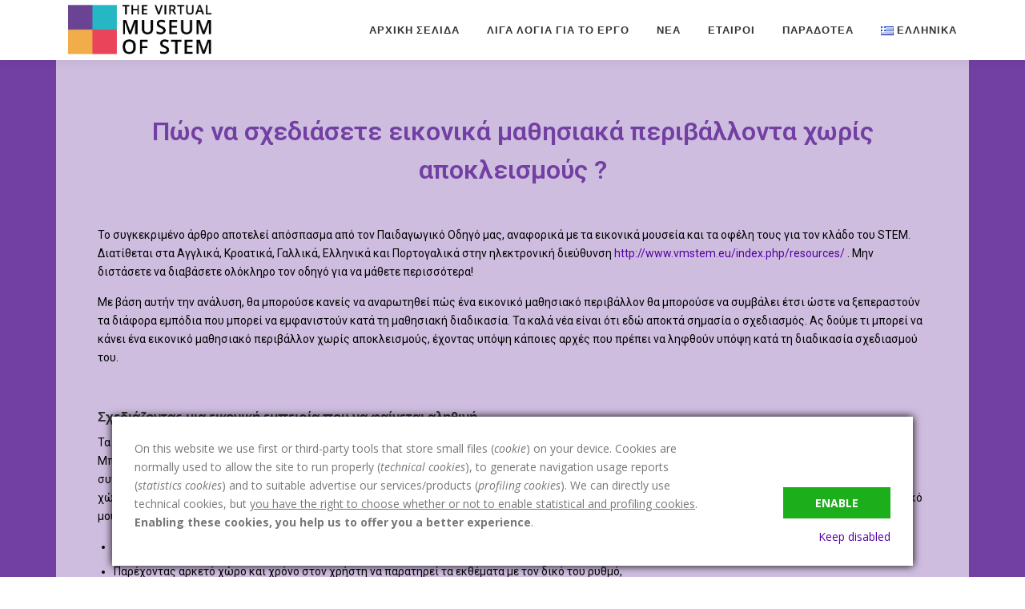

--- FILE ---
content_type: text/html; charset=UTF-8
request_url: http://www.vmstem.eu/el/nea/pos-na-schediasete-eikonika-mathisiaka-perivallonta-choris-apokleismous/
body_size: 17335
content:
<!DOCTYPE html>
<html lang="el">
<head>
<meta charset="UTF-8">
<meta name="viewport" content="width=device-width, initial-scale=1">
<link rel="profile" href="http://gmpg.org/xfn/11">
<title>Πώς να σχεδιάσετε εικονικά μαθησιακά περιβάλλοντα χωρίς αποκλεισμούς? &#8211; Virtual Museum of STEM</title>
<meta name='robots' content='max-image-preview:large' />
<link rel="alternate" href="http://www.vmstem.eu/news/how-to-design-inclusive-virtual-learning-environments/" hreflang="en" />
<link rel="alternate" href="http://www.vmstem.eu/fr/actualites/comment-concevoir-des-environnements-dapprentissage-virtuels-inclusifs/" hreflang="fr" />
<link rel="alternate" href="http://www.vmstem.eu/el/nea/pos-na-schediasete-eikonika-mathisiaka-perivallonta-choris-apokleismous/" hreflang="el" />
<link rel="alternate" href="http://www.vmstem.eu/hr/vijesti/kako-izraditi-inkluzivno-virtualno-okruzenje-za-ucenje/" hreflang="hr" />
<link rel="alternate" href="http://www.vmstem.eu/pt/noticias/como-criar-ambientes-virtuais-de-aprendizagem-inclusivos/" hreflang="pt" />
<link rel='dns-prefetch' href='//fonts.googleapis.com' />
<link rel='dns-prefetch' href='//s.w.org' />
<link rel="alternate" type="application/rss+xml" title="Ροή RSS &raquo; Virtual Museum of STEM" href="http://www.vmstem.eu/el/feed/" />
<link rel="alternate" type="application/rss+xml" title="Ροή Σχολίων &raquo; Virtual Museum of STEM" href="http://www.vmstem.eu/el/comments/feed/" />
<script type="text/javascript">
window._wpemojiSettings = {"baseUrl":"https:\/\/s.w.org\/images\/core\/emoji\/13.1.0\/72x72\/","ext":".png","svgUrl":"https:\/\/s.w.org\/images\/core\/emoji\/13.1.0\/svg\/","svgExt":".svg","source":{"concatemoji":"http:\/\/www.vmstem.eu\/wp-includes\/js\/wp-emoji-release.min.js?ver=5.9.12"}};
/*! This file is auto-generated */
!function(e,a,t){var n,r,o,i=a.createElement("canvas"),p=i.getContext&&i.getContext("2d");function s(e,t){var a=String.fromCharCode;p.clearRect(0,0,i.width,i.height),p.fillText(a.apply(this,e),0,0);e=i.toDataURL();return p.clearRect(0,0,i.width,i.height),p.fillText(a.apply(this,t),0,0),e===i.toDataURL()}function c(e){var t=a.createElement("script");t.src=e,t.defer=t.type="text/javascript",a.getElementsByTagName("head")[0].appendChild(t)}for(o=Array("flag","emoji"),t.supports={everything:!0,everythingExceptFlag:!0},r=0;r<o.length;r++)t.supports[o[r]]=function(e){if(!p||!p.fillText)return!1;switch(p.textBaseline="top",p.font="600 32px Arial",e){case"flag":return s([127987,65039,8205,9895,65039],[127987,65039,8203,9895,65039])?!1:!s([55356,56826,55356,56819],[55356,56826,8203,55356,56819])&&!s([55356,57332,56128,56423,56128,56418,56128,56421,56128,56430,56128,56423,56128,56447],[55356,57332,8203,56128,56423,8203,56128,56418,8203,56128,56421,8203,56128,56430,8203,56128,56423,8203,56128,56447]);case"emoji":return!s([10084,65039,8205,55357,56613],[10084,65039,8203,55357,56613])}return!1}(o[r]),t.supports.everything=t.supports.everything&&t.supports[o[r]],"flag"!==o[r]&&(t.supports.everythingExceptFlag=t.supports.everythingExceptFlag&&t.supports[o[r]]);t.supports.everythingExceptFlag=t.supports.everythingExceptFlag&&!t.supports.flag,t.DOMReady=!1,t.readyCallback=function(){t.DOMReady=!0},t.supports.everything||(n=function(){t.readyCallback()},a.addEventListener?(a.addEventListener("DOMContentLoaded",n,!1),e.addEventListener("load",n,!1)):(e.attachEvent("onload",n),a.attachEvent("onreadystatechange",function(){"complete"===a.readyState&&t.readyCallback()})),(n=t.source||{}).concatemoji?c(n.concatemoji):n.wpemoji&&n.twemoji&&(c(n.twemoji),c(n.wpemoji)))}(window,document,window._wpemojiSettings);
</script>
<style type="text/css">
img.wp-smiley,
img.emoji {
	display: inline !important;
	border: none !important;
	box-shadow: none !important;
	height: 1em !important;
	width: 1em !important;
	margin: 0 0.07em !important;
	vertical-align: -0.1em !important;
	background: none !important;
	padding: 0 !important;
}
</style>
	<link rel='stylesheet' id='wp-block-library-css'  href='http://www.vmstem.eu/wp-includes/css/dist/block-library/style.min.css?ver=5.9.12' type='text/css' media='all' />
<style id='global-styles-inline-css' type='text/css'>
body{--wp--preset--color--black: #000000;--wp--preset--color--cyan-bluish-gray: #abb8c3;--wp--preset--color--white: #ffffff;--wp--preset--color--pale-pink: #f78da7;--wp--preset--color--vivid-red: #cf2e2e;--wp--preset--color--luminous-vivid-orange: #ff6900;--wp--preset--color--luminous-vivid-amber: #fcb900;--wp--preset--color--light-green-cyan: #7bdcb5;--wp--preset--color--vivid-green-cyan: #00d084;--wp--preset--color--pale-cyan-blue: #8ed1fc;--wp--preset--color--vivid-cyan-blue: #0693e3;--wp--preset--color--vivid-purple: #9b51e0;--wp--preset--gradient--vivid-cyan-blue-to-vivid-purple: linear-gradient(135deg,rgba(6,147,227,1) 0%,rgb(155,81,224) 100%);--wp--preset--gradient--light-green-cyan-to-vivid-green-cyan: linear-gradient(135deg,rgb(122,220,180) 0%,rgb(0,208,130) 100%);--wp--preset--gradient--luminous-vivid-amber-to-luminous-vivid-orange: linear-gradient(135deg,rgba(252,185,0,1) 0%,rgba(255,105,0,1) 100%);--wp--preset--gradient--luminous-vivid-orange-to-vivid-red: linear-gradient(135deg,rgba(255,105,0,1) 0%,rgb(207,46,46) 100%);--wp--preset--gradient--very-light-gray-to-cyan-bluish-gray: linear-gradient(135deg,rgb(238,238,238) 0%,rgb(169,184,195) 100%);--wp--preset--gradient--cool-to-warm-spectrum: linear-gradient(135deg,rgb(74,234,220) 0%,rgb(151,120,209) 20%,rgb(207,42,186) 40%,rgb(238,44,130) 60%,rgb(251,105,98) 80%,rgb(254,248,76) 100%);--wp--preset--gradient--blush-light-purple: linear-gradient(135deg,rgb(255,206,236) 0%,rgb(152,150,240) 100%);--wp--preset--gradient--blush-bordeaux: linear-gradient(135deg,rgb(254,205,165) 0%,rgb(254,45,45) 50%,rgb(107,0,62) 100%);--wp--preset--gradient--luminous-dusk: linear-gradient(135deg,rgb(255,203,112) 0%,rgb(199,81,192) 50%,rgb(65,88,208) 100%);--wp--preset--gradient--pale-ocean: linear-gradient(135deg,rgb(255,245,203) 0%,rgb(182,227,212) 50%,rgb(51,167,181) 100%);--wp--preset--gradient--electric-grass: linear-gradient(135deg,rgb(202,248,128) 0%,rgb(113,206,126) 100%);--wp--preset--gradient--midnight: linear-gradient(135deg,rgb(2,3,129) 0%,rgb(40,116,252) 100%);--wp--preset--duotone--dark-grayscale: url('#wp-duotone-dark-grayscale');--wp--preset--duotone--grayscale: url('#wp-duotone-grayscale');--wp--preset--duotone--purple-yellow: url('#wp-duotone-purple-yellow');--wp--preset--duotone--blue-red: url('#wp-duotone-blue-red');--wp--preset--duotone--midnight: url('#wp-duotone-midnight');--wp--preset--duotone--magenta-yellow: url('#wp-duotone-magenta-yellow');--wp--preset--duotone--purple-green: url('#wp-duotone-purple-green');--wp--preset--duotone--blue-orange: url('#wp-duotone-blue-orange');--wp--preset--font-size--small: 13px;--wp--preset--font-size--medium: 20px;--wp--preset--font-size--large: 36px;--wp--preset--font-size--x-large: 42px;}.has-black-color{color: var(--wp--preset--color--black) !important;}.has-cyan-bluish-gray-color{color: var(--wp--preset--color--cyan-bluish-gray) !important;}.has-white-color{color: var(--wp--preset--color--white) !important;}.has-pale-pink-color{color: var(--wp--preset--color--pale-pink) !important;}.has-vivid-red-color{color: var(--wp--preset--color--vivid-red) !important;}.has-luminous-vivid-orange-color{color: var(--wp--preset--color--luminous-vivid-orange) !important;}.has-luminous-vivid-amber-color{color: var(--wp--preset--color--luminous-vivid-amber) !important;}.has-light-green-cyan-color{color: var(--wp--preset--color--light-green-cyan) !important;}.has-vivid-green-cyan-color{color: var(--wp--preset--color--vivid-green-cyan) !important;}.has-pale-cyan-blue-color{color: var(--wp--preset--color--pale-cyan-blue) !important;}.has-vivid-cyan-blue-color{color: var(--wp--preset--color--vivid-cyan-blue) !important;}.has-vivid-purple-color{color: var(--wp--preset--color--vivid-purple) !important;}.has-black-background-color{background-color: var(--wp--preset--color--black) !important;}.has-cyan-bluish-gray-background-color{background-color: var(--wp--preset--color--cyan-bluish-gray) !important;}.has-white-background-color{background-color: var(--wp--preset--color--white) !important;}.has-pale-pink-background-color{background-color: var(--wp--preset--color--pale-pink) !important;}.has-vivid-red-background-color{background-color: var(--wp--preset--color--vivid-red) !important;}.has-luminous-vivid-orange-background-color{background-color: var(--wp--preset--color--luminous-vivid-orange) !important;}.has-luminous-vivid-amber-background-color{background-color: var(--wp--preset--color--luminous-vivid-amber) !important;}.has-light-green-cyan-background-color{background-color: var(--wp--preset--color--light-green-cyan) !important;}.has-vivid-green-cyan-background-color{background-color: var(--wp--preset--color--vivid-green-cyan) !important;}.has-pale-cyan-blue-background-color{background-color: var(--wp--preset--color--pale-cyan-blue) !important;}.has-vivid-cyan-blue-background-color{background-color: var(--wp--preset--color--vivid-cyan-blue) !important;}.has-vivid-purple-background-color{background-color: var(--wp--preset--color--vivid-purple) !important;}.has-black-border-color{border-color: var(--wp--preset--color--black) !important;}.has-cyan-bluish-gray-border-color{border-color: var(--wp--preset--color--cyan-bluish-gray) !important;}.has-white-border-color{border-color: var(--wp--preset--color--white) !important;}.has-pale-pink-border-color{border-color: var(--wp--preset--color--pale-pink) !important;}.has-vivid-red-border-color{border-color: var(--wp--preset--color--vivid-red) !important;}.has-luminous-vivid-orange-border-color{border-color: var(--wp--preset--color--luminous-vivid-orange) !important;}.has-luminous-vivid-amber-border-color{border-color: var(--wp--preset--color--luminous-vivid-amber) !important;}.has-light-green-cyan-border-color{border-color: var(--wp--preset--color--light-green-cyan) !important;}.has-vivid-green-cyan-border-color{border-color: var(--wp--preset--color--vivid-green-cyan) !important;}.has-pale-cyan-blue-border-color{border-color: var(--wp--preset--color--pale-cyan-blue) !important;}.has-vivid-cyan-blue-border-color{border-color: var(--wp--preset--color--vivid-cyan-blue) !important;}.has-vivid-purple-border-color{border-color: var(--wp--preset--color--vivid-purple) !important;}.has-vivid-cyan-blue-to-vivid-purple-gradient-background{background: var(--wp--preset--gradient--vivid-cyan-blue-to-vivid-purple) !important;}.has-light-green-cyan-to-vivid-green-cyan-gradient-background{background: var(--wp--preset--gradient--light-green-cyan-to-vivid-green-cyan) !important;}.has-luminous-vivid-amber-to-luminous-vivid-orange-gradient-background{background: var(--wp--preset--gradient--luminous-vivid-amber-to-luminous-vivid-orange) !important;}.has-luminous-vivid-orange-to-vivid-red-gradient-background{background: var(--wp--preset--gradient--luminous-vivid-orange-to-vivid-red) !important;}.has-very-light-gray-to-cyan-bluish-gray-gradient-background{background: var(--wp--preset--gradient--very-light-gray-to-cyan-bluish-gray) !important;}.has-cool-to-warm-spectrum-gradient-background{background: var(--wp--preset--gradient--cool-to-warm-spectrum) !important;}.has-blush-light-purple-gradient-background{background: var(--wp--preset--gradient--blush-light-purple) !important;}.has-blush-bordeaux-gradient-background{background: var(--wp--preset--gradient--blush-bordeaux) !important;}.has-luminous-dusk-gradient-background{background: var(--wp--preset--gradient--luminous-dusk) !important;}.has-pale-ocean-gradient-background{background: var(--wp--preset--gradient--pale-ocean) !important;}.has-electric-grass-gradient-background{background: var(--wp--preset--gradient--electric-grass) !important;}.has-midnight-gradient-background{background: var(--wp--preset--gradient--midnight) !important;}.has-small-font-size{font-size: var(--wp--preset--font-size--small) !important;}.has-medium-font-size{font-size: var(--wp--preset--font-size--medium) !important;}.has-large-font-size{font-size: var(--wp--preset--font-size--large) !important;}.has-x-large-font-size{font-size: var(--wp--preset--font-size--x-large) !important;}
</style>
<link rel='stylesheet' id='onepress-fonts-css'  href='https://fonts.googleapis.com/css?family=Raleway%3A400%2C500%2C600%2C700%2C300%2C100%2C800%2C900%7COpen+Sans%3A400%2C300%2C300italic%2C400italic%2C600%2C600italic%2C700%2C700italic&#038;subset=latin%2Clatin-ext&#038;ver=2.2.8' type='text/css' media='all' />
<link rel='stylesheet' id='onepress-animate-css'  href='http://www.vmstem.eu/wp-content/themes/onepress/assets/css/animate.min.css?ver=2.2.8' type='text/css' media='all' />
<link rel='stylesheet' id='onepress-fa-css'  href='http://www.vmstem.eu/wp-content/themes/onepress/assets/css/font-awesome.min.css?ver=4.7.0' type='text/css' media='all' />
<link rel='stylesheet' id='onepress-bootstrap-css'  href='http://www.vmstem.eu/wp-content/themes/onepress/assets/css/bootstrap.min.css?ver=2.2.8' type='text/css' media='all' />
<link rel='stylesheet' id='onepress-style-css'  href='http://www.vmstem.eu/wp-content/themes/onepress/style.css?ver=5.9.12' type='text/css' media='all' />
<style id='onepress-style-inline-css' type='text/css'>
.site-logo-div img{height:70px;width:auto}#main .video-section section.hero-slideshow-wrapper{background:transparent}.hero-slideshow-wrapper:after{position:absolute;top:0px;left:0px;width:100%;height:100%;background-color:rgba(0,0,0,0.3);display:block;content:""}.body-desktop .parallax-hero .hero-slideshow-wrapper:after{display:none!important}#parallax-hero>.parallax-bg::before{background-color:rgba(0,0,0,0.3);opacity:1}.body-desktop .parallax-hero .hero-slideshow-wrapper:after{display:none!important}a,.screen-reader-text:hover,.screen-reader-text:active,.screen-reader-text:focus,.header-social a,.onepress-menu a:hover,.onepress-menu ul li a:hover,.onepress-menu li.onepress-current-item>a,.onepress-menu ul li.current-menu-item>a,.onepress-menu>li a.menu-actived,.onepress-menu.onepress-menu-mobile li.onepress-current-item>a,.site-footer a,.site-footer .footer-social a:hover,.site-footer .btt a:hover,.highlight,#comments .comment .comment-wrapper .comment-meta .comment-time:hover,#comments .comment .comment-wrapper .comment-meta .comment-reply-link:hover,#comments .comment .comment-wrapper .comment-meta .comment-edit-link:hover,.btn-theme-primary-outline,.sidebar .widget a:hover,.section-services .service-item .service-image i,.counter_item .counter__number,.team-member .member-thumb .member-profile a:hover,.icon-background-default{color:#5400a3}input[type="reset"],input[type="submit"],input[type="submit"],input[type="reset"]:hover,input[type="submit"]:hover,input[type="submit"]:hover .nav-links a:hover,.btn-theme-primary,.btn-theme-primary-outline:hover,.section-testimonials .card-theme-primary,.woocommerce #respond input#submit,.woocommerce a.button,.woocommerce button.button,.woocommerce input.button,.woocommerce button.button.alt,.pirate-forms-submit-button,.pirate-forms-submit-button:hover,input[type="reset"],input[type="submit"],input[type="submit"],.pirate-forms-submit-button,.contact-form div.wpforms-container-full .wpforms-form .wpforms-submit,.contact-form div.wpforms-container-full .wpforms-form .wpforms-submit:hover,.nav-links a:hover,.nav-links a.current,.nav-links .page-numbers:hover,.nav-links .page-numbers.current{background:#5400a3}.btn-theme-primary-outline,.btn-theme-primary-outline:hover,.pricing__item:hover,.section-testimonials .card-theme-primary,.entry-content blockquote{border-color:#5400a3}#footer-widgets{}.gallery-carousel .g-item{padding:0px 10px}.gallery-carousel{margin-left:-10px;margin-right:-10px}.gallery-grid .g-item,.gallery-masonry .g-item .inner{padding:10px}.gallery-grid,.gallery-masonry{margin:-10px}
</style>
<link rel='stylesheet' id='onepress-gallery-lightgallery-css'  href='http://www.vmstem.eu/wp-content/themes/onepress/assets/css/lightgallery.css?ver=5.9.12' type='text/css' media='all' />
<link rel='stylesheet' id='elementor-icons-css'  href='http://www.vmstem.eu/wp-content/plugins/elementor/assets/lib/eicons/css/elementor-icons.min.css?ver=5.15.0' type='text/css' media='all' />
<link rel='stylesheet' id='elementor-frontend-css'  href='http://www.vmstem.eu/wp-content/plugins/elementor/assets/css/frontend-lite.min.css?ver=3.6.5' type='text/css' media='all' />
<link rel='stylesheet' id='elementor-post-34-css'  href='http://www.vmstem.eu/wp-content/uploads/elementor/css/post-34.css?ver=1652276716' type='text/css' media='all' />
<link rel='stylesheet' id='elementor-global-css'  href='http://www.vmstem.eu/wp-content/uploads/elementor/css/global.css?ver=1652276721' type='text/css' media='all' />
<link rel='stylesheet' id='elementor-post-763-css'  href='http://www.vmstem.eu/wp-content/uploads/elementor/css/post-763.css?ver=1652295015' type='text/css' media='all' />
<link rel='stylesheet' id='google-fonts-1-css'  href='https://fonts.googleapis.com/css?family=Roboto%3A100%2C100italic%2C200%2C200italic%2C300%2C300italic%2C400%2C400italic%2C500%2C500italic%2C600%2C600italic%2C700%2C700italic%2C800%2C800italic%2C900%2C900italic%7CRoboto+Slab%3A100%2C100italic%2C200%2C200italic%2C300%2C300italic%2C400%2C400italic%2C500%2C500italic%2C600%2C600italic%2C700%2C700italic%2C800%2C800italic%2C900%2C900italic&#038;display=auto&#038;subset=greek&#038;ver=5.9.12' type='text/css' media='all' />
<link rel='stylesheet' id='elementor-icons-shared-0-css'  href='http://www.vmstem.eu/wp-content/plugins/elementor/assets/lib/font-awesome/css/fontawesome.min.css?ver=5.15.3' type='text/css' media='all' />
<link rel='stylesheet' id='elementor-icons-fa-solid-css'  href='http://www.vmstem.eu/wp-content/plugins/elementor/assets/lib/font-awesome/css/solid.min.css?ver=5.15.3' type='text/css' media='all' />
<script type='text/javascript' src='http://www.vmstem.eu/wp-includes/js/jquery/jquery.min.js?ver=3.6.0' id='jquery-core-js'></script>
<script type='text/javascript' src='http://www.vmstem.eu/wp-includes/js/jquery/jquery-migrate.min.js?ver=3.3.2' id='jquery-migrate-js'></script>
<link rel="https://api.w.org/" href="http://www.vmstem.eu/wp-json/" /><link rel="alternate" type="application/json" href="http://www.vmstem.eu/wp-json/wp/v2/pages/763" /><link rel="EditURI" type="application/rsd+xml" title="RSD" href="http://www.vmstem.eu/xmlrpc.php?rsd" />
<link rel="wlwmanifest" type="application/wlwmanifest+xml" href="http://www.vmstem.eu/wp-includes/wlwmanifest.xml" /> 
<meta name="generator" content="WordPress 5.9.12" />
<link rel="canonical" href="http://www.vmstem.eu/el/nea/pos-na-schediasete-eikonika-mathisiaka-perivallonta-choris-apokleismous/" />
<link rel='shortlink' href='http://www.vmstem.eu/?p=763' />
<link rel="alternate" type="application/json+oembed" href="http://www.vmstem.eu/wp-json/oembed/1.0/embed?url=http%3A%2F%2Fwww.vmstem.eu%2Fel%2Fnea%2Fpos-na-schediasete-eikonika-mathisiaka-perivallonta-choris-apokleismous%2F" />
<link rel="alternate" type="text/xml+oembed" href="http://www.vmstem.eu/wp-json/oembed/1.0/embed?url=http%3A%2F%2Fwww.vmstem.eu%2Fel%2Fnea%2Fpos-na-schediasete-eikonika-mathisiaka-perivallonta-choris-apokleismous%2F&#038;format=xml" />
<!-- Analytics by WP Statistics v13.2.5 - https://wp-statistics.com/ -->
<link rel="icon" href="http://www.vmstem.eu/wp-content/uploads/2021/07/cropped-Logo-only-32x32.png" sizes="32x32" />
<link rel="icon" href="http://www.vmstem.eu/wp-content/uploads/2021/07/cropped-Logo-only-192x192.png" sizes="192x192" />
<link rel="apple-touch-icon" href="http://www.vmstem.eu/wp-content/uploads/2021/07/cropped-Logo-only-180x180.png" />
<meta name="msapplication-TileImage" content="http://www.vmstem.eu/wp-content/uploads/2021/07/cropped-Logo-only-270x270.png" />
<style type="text/css">.BlockedBySmartCookieKit{display:none !important;}#SCK .SCK_Banner{display:none;}#SCK .SCK_Banner.visible{display:block;}.BlockedForCookiePreferences{background-color:#f6f6f6;border:1px solid #c9cccb;margin:1em;padding:2em;color:black;}#SCK .SCK_BannerContainer{background-color:#fff;position:fixed;padding:2em;bottom:1em;height:auto;width:94%;left:3%;z-index:99999999;box-shadow:0 0 10px #000;box-sizing:border-box;max-height:calc(100vh - 2em);overflow:scroll;}#SCK #SCK_BannerTextContainer{display:block;}#SCK #SCK_BannerActions{display:block;line-height:1.2em;margin-top:2em;position:relative;}#SCK #SCK_BannerActionsContainer{display:block;text-align:right;float:right;}#SCK .SCK_Accept{cursor:pointer;padding:10px 40px;height:auto;width:auto;line-height:initial;border:none;border-radius:0;background-color:#1dae1c;background-image:none;color:#fff;text-shadow:none;text-transform:uppercase;font-weight:bold;transition:.2s;margin-bottom:0;float:right;}#SCK .SCK_Accept:hover{background-color:#23da22;text-shadow:0 0 1px #000}#SCK .SCK_Close{float:right;padding:10px 0;margin-right:30px;}@media(min-width:768px){#SCK #SCK_BannerTextContainer{float:left;width:75%;}#SCK #SCK_BannerActions{position:absolute;bottom:2em;right:2em;}#SCK .SCK_Accept{float:none;margin-bottom:15px;display:block;}#SCK .SCK_Close{float:none;padding:0;margin-right:0;}}@media(min-width:1000px){#SCK .SCK_BannerContainer{width:1000px;left:50%;margin-left:-500px;}}</style></head>

<body class="page-template page-template-elementor_header_footer page page-id-763 page-child parent-pageid-506 wp-custom-logo elementor-default elementor-template-full-width elementor-kit-34 elementor-page elementor-page-763">
<svg xmlns="http://www.w3.org/2000/svg" viewbox="0 0 0 0" width="0" height="0" focusable="false" role="none" style="visibility: hidden; position: absolute; left: -9999px; overflow: hidden;" ><defs><filter id="wp-duotone-dark-grayscale"><fecolormatrix color-interpolation-filters="sRGB" type="matrix" values=" .299 .587 .114 0 0 .299 .587 .114 0 0 .299 .587 .114 0 0 .299 .587 .114 0 0 " /><fecomponenttransfer color-interpolation-filters="sRGB" ><fefuncr type="table" tablevalues="0 0.49803921568627" /><fefuncg type="table" tablevalues="0 0.49803921568627" /><fefuncb type="table" tablevalues="0 0.49803921568627" /><fefunca type="table" tablevalues="1 1" /></fecomponenttransfer><fecomposite in2="SourceGraphic" operator="in" /></filter></defs></svg><svg xmlns="http://www.w3.org/2000/svg" viewbox="0 0 0 0" width="0" height="0" focusable="false" role="none" style="visibility: hidden; position: absolute; left: -9999px; overflow: hidden;" ><defs><filter id="wp-duotone-grayscale"><fecolormatrix color-interpolation-filters="sRGB" type="matrix" values=" .299 .587 .114 0 0 .299 .587 .114 0 0 .299 .587 .114 0 0 .299 .587 .114 0 0 " /><fecomponenttransfer color-interpolation-filters="sRGB" ><fefuncr type="table" tablevalues="0 1" /><fefuncg type="table" tablevalues="0 1" /><fefuncb type="table" tablevalues="0 1" /><fefunca type="table" tablevalues="1 1" /></fecomponenttransfer><fecomposite in2="SourceGraphic" operator="in" /></filter></defs></svg><svg xmlns="http://www.w3.org/2000/svg" viewbox="0 0 0 0" width="0" height="0" focusable="false" role="none" style="visibility: hidden; position: absolute; left: -9999px; overflow: hidden;" ><defs><filter id="wp-duotone-purple-yellow"><fecolormatrix color-interpolation-filters="sRGB" type="matrix" values=" .299 .587 .114 0 0 .299 .587 .114 0 0 .299 .587 .114 0 0 .299 .587 .114 0 0 " /><fecomponenttransfer color-interpolation-filters="sRGB" ><fefuncr type="table" tablevalues="0.54901960784314 0.98823529411765" /><fefuncg type="table" tablevalues="0 1" /><fefuncb type="table" tablevalues="0.71764705882353 0.25490196078431" /><fefunca type="table" tablevalues="1 1" /></fecomponenttransfer><fecomposite in2="SourceGraphic" operator="in" /></filter></defs></svg><svg xmlns="http://www.w3.org/2000/svg" viewbox="0 0 0 0" width="0" height="0" focusable="false" role="none" style="visibility: hidden; position: absolute; left: -9999px; overflow: hidden;" ><defs><filter id="wp-duotone-blue-red"><fecolormatrix color-interpolation-filters="sRGB" type="matrix" values=" .299 .587 .114 0 0 .299 .587 .114 0 0 .299 .587 .114 0 0 .299 .587 .114 0 0 " /><fecomponenttransfer color-interpolation-filters="sRGB" ><fefuncr type="table" tablevalues="0 1" /><fefuncg type="table" tablevalues="0 0.27843137254902" /><fefuncb type="table" tablevalues="0.5921568627451 0.27843137254902" /><fefunca type="table" tablevalues="1 1" /></fecomponenttransfer><fecomposite in2="SourceGraphic" operator="in" /></filter></defs></svg><svg xmlns="http://www.w3.org/2000/svg" viewbox="0 0 0 0" width="0" height="0" focusable="false" role="none" style="visibility: hidden; position: absolute; left: -9999px; overflow: hidden;" ><defs><filter id="wp-duotone-midnight"><fecolormatrix color-interpolation-filters="sRGB" type="matrix" values=" .299 .587 .114 0 0 .299 .587 .114 0 0 .299 .587 .114 0 0 .299 .587 .114 0 0 " /><fecomponenttransfer color-interpolation-filters="sRGB" ><fefuncr type="table" tablevalues="0 0" /><fefuncg type="table" tablevalues="0 0.64705882352941" /><fefuncb type="table" tablevalues="0 1" /><fefunca type="table" tablevalues="1 1" /></fecomponenttransfer><fecomposite in2="SourceGraphic" operator="in" /></filter></defs></svg><svg xmlns="http://www.w3.org/2000/svg" viewbox="0 0 0 0" width="0" height="0" focusable="false" role="none" style="visibility: hidden; position: absolute; left: -9999px; overflow: hidden;" ><defs><filter id="wp-duotone-magenta-yellow"><fecolormatrix color-interpolation-filters="sRGB" type="matrix" values=" .299 .587 .114 0 0 .299 .587 .114 0 0 .299 .587 .114 0 0 .299 .587 .114 0 0 " /><fecomponenttransfer color-interpolation-filters="sRGB" ><fefuncr type="table" tablevalues="0.78039215686275 1" /><fefuncg type="table" tablevalues="0 0.94901960784314" /><fefuncb type="table" tablevalues="0.35294117647059 0.47058823529412" /><fefunca type="table" tablevalues="1 1" /></fecomponenttransfer><fecomposite in2="SourceGraphic" operator="in" /></filter></defs></svg><svg xmlns="http://www.w3.org/2000/svg" viewbox="0 0 0 0" width="0" height="0" focusable="false" role="none" style="visibility: hidden; position: absolute; left: -9999px; overflow: hidden;" ><defs><filter id="wp-duotone-purple-green"><fecolormatrix color-interpolation-filters="sRGB" type="matrix" values=" .299 .587 .114 0 0 .299 .587 .114 0 0 .299 .587 .114 0 0 .299 .587 .114 0 0 " /><fecomponenttransfer color-interpolation-filters="sRGB" ><fefuncr type="table" tablevalues="0.65098039215686 0.40392156862745" /><fefuncg type="table" tablevalues="0 1" /><fefuncb type="table" tablevalues="0.44705882352941 0.4" /><fefunca type="table" tablevalues="1 1" /></fecomponenttransfer><fecomposite in2="SourceGraphic" operator="in" /></filter></defs></svg><svg xmlns="http://www.w3.org/2000/svg" viewbox="0 0 0 0" width="0" height="0" focusable="false" role="none" style="visibility: hidden; position: absolute; left: -9999px; overflow: hidden;" ><defs><filter id="wp-duotone-blue-orange"><fecolormatrix color-interpolation-filters="sRGB" type="matrix" values=" .299 .587 .114 0 0 .299 .587 .114 0 0 .299 .587 .114 0 0 .299 .587 .114 0 0 " /><fecomponenttransfer color-interpolation-filters="sRGB" ><fefuncr type="table" tablevalues="0.098039215686275 1" /><fefuncg type="table" tablevalues="0 0.66274509803922" /><fefuncb type="table" tablevalues="0.84705882352941 0.41960784313725" /><fefunca type="table" tablevalues="1 1" /></fecomponenttransfer><fecomposite in2="SourceGraphic" operator="in" /></filter></defs></svg><div id="page" class="hfeed site">
	<a class="skip-link screen-reader-text" href="#content">Προχωρήστε στο περιεχόμενο</a>
	<div id="header-section" class="h-on-top no-transparent">		<header id="masthead" class="site-header header-contained is-sticky no-scroll no-t h-on-top" role="banner">
			<div class="container">
				<div class="site-branding">
				<div class="site-brand-inner has-logo-img no-desc"><div class="site-logo-div"><a href="http://www.vmstem.eu/el/archiki-selida/" class="custom-logo-link  no-t-logo" rel="home" itemprop="url"><img width="1861" height="714" src="http://www.vmstem.eu/wp-content/uploads/2021/07/Logo-small-Light.png" class="custom-logo" alt="Virtual Museum of STEM" loading="lazy" itemprop="logo" srcset="http://www.vmstem.eu/wp-content/uploads/2021/07/Logo-only.png 2x" /></a></div></div>				</div>
				<div class="header-right-wrapper">
					<a href="#0" id="nav-toggle">Μενού<span></span></a>
					<nav id="site-navigation" class="main-navigation" role="navigation">
						<ul class="onepress-menu">
							<li id="menu-item-342" class="menu-item menu-item-type-post_type menu-item-object-page menu-item-home menu-item-342"><a href="http://www.vmstem.eu/el/archiki-selida/">Αρχική Σελίδα</a></li>
<li id="menu-item-343" class="menu-item menu-item-type-post_type menu-item-object-page menu-item-343"><a href="http://www.vmstem.eu/el/to-ergo/">ΛΙΓΑ ΛΟΓΙΑ ΓΙΑ ΤΟ ΕΡΓΟ</a></li>
<li id="menu-item-547" class="menu-item menu-item-type-post_type menu-item-object-page current-page-ancestor menu-item-547"><a href="http://www.vmstem.eu/el/nea/">Νέα</a></li>
<li id="menu-item-344" class="menu-item menu-item-type-post_type menu-item-object-page menu-item-344"><a href="http://www.vmstem.eu/el/partners/etairoi/">Εταίροι</a></li>
<li id="menu-item-345" class="menu-item menu-item-type-post_type menu-item-object-page menu-item-345"><a href="http://www.vmstem.eu/el/paradotea/">Παραδοτέα</a></li>
<li id="menu-item-346" class="pll-parent-menu-item menu-item menu-item-type-custom menu-item-object-custom menu-item-has-children menu-item-346"><a href="#pll_switcher"><img src="[data-uri]" alt="Ελληνικά" width="16" height="11" style="width: 16px; height: 11px;" /><span style="margin-left:0.3em;">Ελληνικά</span></a>
<ul class="sub-menu">
	<li id="menu-item-346-en" class="lang-item lang-item-5 lang-item-en lang-item-first menu-item menu-item-type-custom menu-item-object-custom menu-item-346-en"><a href="http://www.vmstem.eu/news/how-to-design-inclusive-virtual-learning-environments/" hreflang="en-GB" lang="en-GB"><img src="[data-uri]" alt="English" width="16" height="11" style="width: 16px; height: 11px;" /><span style="margin-left:0.3em;">English</span></a></li>
	<li id="menu-item-346-fr" class="lang-item lang-item-8 lang-item-fr menu-item menu-item-type-custom menu-item-object-custom menu-item-346-fr"><a href="http://www.vmstem.eu/fr/actualites/comment-concevoir-des-environnements-dapprentissage-virtuels-inclusifs/" hreflang="fr-FR" lang="fr-FR"><img src="[data-uri]" alt="Français" width="16" height="11" style="width: 16px; height: 11px;" /><span style="margin-left:0.3em;">Français</span></a></li>
	<li id="menu-item-346-hr" class="lang-item lang-item-16 lang-item-hr menu-item menu-item-type-custom menu-item-object-custom menu-item-346-hr"><a href="http://www.vmstem.eu/hr/vijesti/kako-izraditi-inkluzivno-virtualno-okruzenje-za-ucenje/" hreflang="hr" lang="hr"><img src="[data-uri]" alt="Hrvatski" width="16" height="11" style="width: 16px; height: 11px;" /><span style="margin-left:0.3em;">Hrvatski</span></a></li>
	<li id="menu-item-346-pt" class="lang-item lang-item-20 lang-item-pt menu-item menu-item-type-custom menu-item-object-custom menu-item-346-pt"><a href="http://www.vmstem.eu/pt/noticias/como-criar-ambientes-virtuais-de-aprendizagem-inclusivos/" hreflang="pt-PT" lang="pt-PT"><img src="[data-uri]" alt="Português" width="16" height="11" style="width: 16px; height: 11px;" /><span style="margin-left:0.3em;">Português</span></a></li>
</ul>
</li>
						</ul>
					</nav>
					<!-- #site-navigation -->
				</div>
			</div>
		</header><!-- #masthead -->
		</div>		<div data-elementor-type="wp-page" data-elementor-id="763" class="elementor elementor-763">
									<section class="elementor-section elementor-top-section elementor-element elementor-element-7c3f680 elementor-section-boxed elementor-section-height-default elementor-section-height-default" data-id="7c3f680" data-element_type="section" data-settings="{&quot;background_background&quot;:&quot;classic&quot;}">
						<div class="elementor-container elementor-column-gap-default">
					<div class="elementor-column elementor-col-100 elementor-top-column elementor-element elementor-element-cd6ad0a" data-id="cd6ad0a" data-element_type="column" data-settings="{&quot;background_background&quot;:&quot;classic&quot;}">
			<div class="elementor-widget-wrap elementor-element-populated">
								<div class="elementor-element elementor-element-ab39565 elementor-widget elementor-widget-spacer" data-id="ab39565" data-element_type="widget" data-widget_type="spacer.default">
				<div class="elementor-widget-container">
			<style>/*! elementor - v3.6.5 - 27-04-2022 */
.e-container.e-container--row .elementor-spacer-inner{width:var(--spacer-size)}.e-container.e-container--column .elementor-spacer-inner,.elementor-column .elementor-spacer-inner{height:var(--spacer-size)}</style>		<div class="elementor-spacer">
			<div class="elementor-spacer-inner"></div>
		</div>
				</div>
				</div>
				<div class="elementor-element elementor-element-a1b3709 elementor-widget elementor-widget-heading" data-id="a1b3709" data-element_type="widget" data-widget_type="heading.default">
				<div class="elementor-widget-container">
			<style>/*! elementor - v3.6.5 - 27-04-2022 */
.elementor-heading-title{padding:0;margin:0;line-height:1}.elementor-widget-heading .elementor-heading-title[class*=elementor-size-]>a{color:inherit;font-size:inherit;line-height:inherit}.elementor-widget-heading .elementor-heading-title.elementor-size-small{font-size:15px}.elementor-widget-heading .elementor-heading-title.elementor-size-medium{font-size:19px}.elementor-widget-heading .elementor-heading-title.elementor-size-large{font-size:29px}.elementor-widget-heading .elementor-heading-title.elementor-size-xl{font-size:39px}.elementor-widget-heading .elementor-heading-title.elementor-size-xxl{font-size:59px}</style><h2 class="elementor-heading-title elementor-size-default">Πώς να σχεδιάσετε εικονικά μαθησιακά περιβάλλοντα χωρίς αποκλεισμούς ?</h2>		</div>
				</div>
					</div>
		</div>
							</div>
		</section>
				<section class="elementor-section elementor-top-section elementor-element elementor-element-4459f45 elementor-section-boxed elementor-section-height-default elementor-section-height-default" data-id="4459f45" data-element_type="section" data-settings="{&quot;background_background&quot;:&quot;classic&quot;}">
						<div class="elementor-container elementor-column-gap-default">
					<div class="elementor-column elementor-col-100 elementor-top-column elementor-element elementor-element-a9fa469" data-id="a9fa469" data-element_type="column" data-settings="{&quot;background_background&quot;:&quot;classic&quot;}">
			<div class="elementor-widget-wrap elementor-element-populated">
								<div class="elementor-element elementor-element-a2a71c9 elementor-widget elementor-widget-text-editor" data-id="a2a71c9" data-element_type="widget" data-widget_type="text-editor.default">
				<div class="elementor-widget-container">
			<style>/*! elementor - v3.6.5 - 27-04-2022 */
.elementor-widget-text-editor.elementor-drop-cap-view-stacked .elementor-drop-cap{background-color:#818a91;color:#fff}.elementor-widget-text-editor.elementor-drop-cap-view-framed .elementor-drop-cap{color:#818a91;border:3px solid;background-color:transparent}.elementor-widget-text-editor:not(.elementor-drop-cap-view-default) .elementor-drop-cap{margin-top:8px}.elementor-widget-text-editor:not(.elementor-drop-cap-view-default) .elementor-drop-cap-letter{width:1em;height:1em}.elementor-widget-text-editor .elementor-drop-cap{float:left;text-align:center;line-height:1;font-size:50px}.elementor-widget-text-editor .elementor-drop-cap-letter{display:inline-block}</style>				<p>To συγκεκριμένο άρθρο αποτελεί απόσπασμα από τον Παιδαγωγικό Οδηγό μας, αναφορικά με τα εικονικά μουσεία και τα οφέλη τους για τον κλάδο του STEM. Διατίθεται στα Αγγλικά, Κροατικά, Γαλλικά, Ελληνικά και Πορτογαλικά στην ηλεκτρονική διεύθυνση <a href="http://www.vmstem.eu/index.php/resources/">http://www.vmstem.eu/index.php/resources/</a> . Μην διστάσετε να διαβάσετε ολόκληρο τον οδηγό για να μάθετε περισσότερα!</p><p>Με βάση αυτήν την ανάλυση, θα μπορούσε κανείς να αναρωτηθεί πώς ένα εικονικό μαθησιακό περιβάλλον θα μπορούσε να συμβάλει έτσι ώστε να ξεπεραστούν τα διάφορα εμπόδια που μπορεί να εμφανιστούν κατά τη μαθησιακή διαδικασία. Τα καλά νέα είναι ότι εδώ αποκτά σημασία ο σχεδιασμός. Ας δούμε τι μπορεί να κάνει ένα εικονικό μαθησιακό περιβάλλον χωρίς αποκλεισμούς, έχοντας υπόψη κάποιες αρχές που πρέπει να ληφθούν υπόψη κατά τη διαδικασία σχεδιασμού του.</p><p> </p><h4><strong>Σχεδιάζοντας μια εικονική εμπειρία που να φαίνεται αληθινή</strong></h4><p>Τα εικονικά μαθησιακά περιβάλλοντα δεν περιορίζονται σε κλασικές πλατφόρμες ηλεκτρονικής μάθησης που περιέχουν διδακτικό υλικό και διαγωνίσματα. Μπορούν να πάρουν μορφές που να φαίνονται πιο φυσιολογικές για έναν χρήστη που δεν έχει συνηθίσει στις ψηφιακές σχολικές πρακτικές, όπως θα συνέβαινε με ένα εικονικό μουσείο. Κατά το σχεδιασμό ενός τέτοιου περιβάλλοντος, το κλειδί θα ήταν να δημιουργηθεί το εικονικό ισοδύναμο ενός φυσικού χώρου όπου ο χρήστης θα μπορεί να καταλάβει πώς να μετακινείται, να πλοηγείται ή να κοιτάζει διαφορετικά στοιχεία. Με πιο πρακτικούς όρους, ένα εικονικό μουσείο μπορεί να δημιουργηθεί από τα συναρπαστικά στοιχεία εμπειρίας ενός βιντεοπαιχνιδιού και συγκεκριμένα:</p><ul><li>Δίνοντας μια αίσθηση αυτενέργειας στον χρήστη επιτρέποντάς του να αποφασίσει τι θα κάνει,</li><li>Παρέχοντας αρκετό χώρο και χρόνο στον χρήστη να παρατηρεί τα εκθέματα με τον δικό του ρυθμό,</li><li>Δημιουργώντας μιας οπτική ταυτότητα φιλική προς τον χρήστη</li><li>Και, εάν είναι σχετικό, συμπεριλαμβάνοντας ήχο και/ή μουσική.</li></ul>						</div>
				</div>
				<div class="elementor-element elementor-element-fb03a3e elementor-widget elementor-widget-image" data-id="fb03a3e" data-element_type="widget" data-widget_type="image.default">
				<div class="elementor-widget-container">
			<style>/*! elementor - v3.6.5 - 27-04-2022 */
.elementor-widget-image{text-align:center}.elementor-widget-image a{display:inline-block}.elementor-widget-image a img[src$=".svg"]{width:48px}.elementor-widget-image img{vertical-align:middle;display:inline-block}</style>									<figure class="wp-caption">
										<img width="768" height="511" src="http://www.vmstem.eu/wp-content/uploads/2022/01/Japans-National-Museum-768x511.jpg" class="attachment-medium_large size-medium_large" alt="" loading="lazy" srcset="http://www.vmstem.eu/wp-content/uploads/2022/01/Japans-National-Museum-768x511.jpg 768w, http://www.vmstem.eu/wp-content/uploads/2022/01/Japans-National-Museum-300x200.jpg 300w, http://www.vmstem.eu/wp-content/uploads/2022/01/Japans-National-Museum.jpg 972w" sizes="(max-width: 768px) 100vw, 768px" />											<figcaption class="widget-image-caption wp-caption-text">Στο Μιραϊκάν (το Ιαπωνικό Εθνικό Μουσείο Αναδυόμενης Επιστήμης και Καινοτομίας), οι επισκέπτες μπορούν να περπατήσουν σε όλη τη γη και να αναλάβουν έναν πιο ενεργό ρόλο στην έκθεση.</figcaption>
										</figure>
									</div>
				</div>
				<div class="elementor-element elementor-element-5635ad4 elementor-widget elementor-widget-text-editor" data-id="5635ad4" data-element_type="widget" data-widget_type="text-editor.default">
				<div class="elementor-widget-container">
							<p><strong>Σχεδιάζοντας έναν χώρο μάθησης που δεν είναι ούτε πλατφόρμα ηλεκτρονικής μάθησης ούτε βιντεοπαιχνίδι</strong></p><p>Παρ ‘όλα αυτά, ένα εικονικό μουσείο ή περιβάλλον δεν είναι ούτε πλατφόρμα ηλεκτρονικής μάθησης ούτε βιντεοπαιχνίδι, ούτε καν κάτι ενδιάμεσο. Ο στόχος είναι ο χρήστης να μπορεί να μάθει και να εξερευνήσει τις έννοιες, χωρίς να έχει να επιλύσει τεστ όπως σε μια πλατφόρμα ηλεκτρονικής μάθησης ή να έχει να αντιμετωπίσει προκλήσεις όπως σε ένα βιντεοπαιχνίδι. Το πλεονέκτημα της μη συμπερίληψης οποιασδήποτε μορφής αξιολόγησης καθιστά την εμπειρία πιο προσιτή σε κάθε μαθητή που δεν γνωρίζει τους κώδικες της σχολικής εκπαίδευσης (Vodoz, 2010).</p><p>Επιπλέον, ένα εικονικό μουσείο δεν χρειάζεται να κρύβει τον στόχο του πίσω από την ψεύτικη προσποίηση ότι προσφέρει μια «διασκεδαστική» μαθησιακή εμπειρία όπως κάνουν πολλά σοβαρά παιχνίδια, κάτι που για την ακρίβεια αποτελεί προσόν για αυτό, υπό την έννοια ότι τα άσχημα σχεδιασμένα σοβαρά παιχνίδια που καταλήγουν να είναι υπερβολικά σοβαρά γενικά δεν είναι τόσο ελκυστικά για τον μαθητή όσο θα μπορούσαν να είναι (Mons κ.ά., 2020).</p><p>Τέλος, μια ερευνητική έκθεση της CNESCO (Centre national d&#8217;étude des systèmes scolaires – Εθνικό κέντρο έρευνας και αξιολόγησης του εκπαιδευτικού συστήματος της Γαλλίας) σχετικά με την ενσωμάτωση ψηφιακών εργαλείων και πρακτικών στο εκπαιδευτικό σύστημα της Γαλλίας εντόπισε την ικανότητα «Παρουσίασης πληροφοριών, αναπαράστασης αυτού που δεν ήταν γνωστό/δεν μπορούσε να αναπαρασταθεί προηγουμένως και εμπλουτισμού των πληροφοριών» ως μία από τις παιδαγωγικές λειτουργίες όπου η χρήση ψηφιακών εργαλείων είχε τον πιο θετικό αντίκτυπο (Tricot και Chesne, 2020).</p><p><strong>Κάνοντας ένα μουσείο προσβάσιμο από οπουδήποτε και για οποιονδήποτε</strong></p><p>Οι μαθητές επισκέπτονται φυσικά μουσεία με σκοπό να ενθαρρυνθούν να ανακαλύψουν νέα πράγματα και να «μιλήσουν» ή να αλληλοεπιδράσουν με το αντικείμενο προς μελέτη. Επιπλέον, απομακρύνοντας τους μαθητές από τους αυστηρούς κώδικες της τάξης, τους δίνεται η δυνατότητα να αισθάνονται λιγότερο πιεσμένοι και ταυτόχρονα πιο πρόθυμοι να ανακαλύψουν πράγματα μόνοι τους,</p><p>ακόμη και σε θέματα που δεν θα αισθάνονταν άνετα να αντιμετωπίσουν αρχικά. Τα εικονικά μουσεία ή μαθησιακά περιβάλλοντα μπορούν να προσφέρουν παρόμοιες ευκαιρίες πρόσβασης και να μειώσουν τα προβλήματα πρόσβασης που προκύπτουν από τα φυσικά μουσεία (απόσταση, κινητικότητα, κλπ.).</p><p>Ωστόσο, μια ανάγκη που προκύπτει με την επίσκεψη των μαθητών σε φυσικά μουσεία και συνεχίζει με την επίσκεψή τους σε εικονικά μουσεία είναι ότι διαθέτοντας απλά το περιεχόμενο του μουσείου στο διαδίκτυο, δεν καθιστά αυτόματα την επίσκεψη σε αυτό μια εμπειρία χωρίς αποκλεισμούς. Υπάρχει ανάγκη για καθοδήγηση, η οποία μπορεί εύκολα να παρέχεται ανά πάσα στιγμή στην περίπτωση ενός εικονικού μουσείου, προσφέροντας περιγραφές των εκθεμάτων ή παρέχοντας περισσότερους πόρους προς εξερεύνηση από τον μαθητή </p>						</div>
				</div>
				<div class="elementor-element elementor-element-03b2bae elementor-widget elementor-widget-accordion" data-id="03b2bae" data-element_type="widget" data-widget_type="accordion.default">
				<div class="elementor-widget-container">
			<style>/*! elementor - v3.6.5 - 27-04-2022 */
.elementor-accordion{text-align:left}.elementor-accordion .elementor-accordion-item{border:1px solid #d4d4d4}.elementor-accordion .elementor-accordion-item+.elementor-accordion-item{border-top:none}.elementor-accordion .elementor-tab-title{margin:0;padding:15px 20px;font-weight:700;line-height:1;cursor:pointer;outline:none}.elementor-accordion .elementor-tab-title .elementor-accordion-icon{display:inline-block;width:1.5em}.elementor-accordion .elementor-tab-title .elementor-accordion-icon svg{width:1em;height:1em}.elementor-accordion .elementor-tab-title .elementor-accordion-icon.elementor-accordion-icon-right{float:right;text-align:right}.elementor-accordion .elementor-tab-title .elementor-accordion-icon.elementor-accordion-icon-left{float:left;text-align:left}.elementor-accordion .elementor-tab-title .elementor-accordion-icon .elementor-accordion-icon-closed{display:block}.elementor-accordion .elementor-tab-title .elementor-accordion-icon .elementor-accordion-icon-opened,.elementor-accordion .elementor-tab-title.elementor-active .elementor-accordion-icon-closed{display:none}.elementor-accordion .elementor-tab-title.elementor-active .elementor-accordion-icon-opened{display:block}.elementor-accordion .elementor-tab-content{display:none;padding:15px 20px;border-top:1px solid #d4d4d4}@media (max-width:767px){.elementor-accordion .elementor-tab-title{padding:12px 15px}.elementor-accordion .elementor-tab-title .elementor-accordion-icon{width:1.2em}.elementor-accordion .elementor-tab-content{padding:7px 15px}}</style>		<div class="elementor-accordion" role="tablist">
							<div class="elementor-accordion-item">
					<div id="elementor-tab-title-3871" class="elementor-tab-title" data-tab="1" role="tab" aria-controls="elementor-tab-content-3871" aria-expanded="false">
													<span class="elementor-accordion-icon elementor-accordion-icon-left" aria-hidden="true">
															<span class="elementor-accordion-icon-closed"><i class="fas fa-plus"></i></span>
								<span class="elementor-accordion-icon-opened"><i class="fas fa-minus"></i></span>
														</span>
												<a class="elementor-accordion-title" href="">Βιβλιογραφικές Αναφορές</a>
					</div>
					<div id="elementor-tab-content-3871" class="elementor-tab-content elementor-clearfix" data-tab="1" role="tabpanel" aria-labelledby="elementor-tab-title-3871"><ul>
<li>Miraikan: Photo by <a href="https://unsplash.com/@callas1900?utm_source=unsplash&amp;utm_medium=referral&amp;utm_content=creditCopyText">Ryo Tanaka</a> on <a href="https://unsplash.com/@callas1900?utm_source=unsplash&amp;utm_medium=referral&amp;utm_content=creditCopyText">Unsplash</a></li>
<li>Mons, N., Tricot, A., Chesne, F., Botton, H. (2020) ‘Numérique et apprentissages scolaires : dossier de synthèse (the digital and schooleducation: study report)’. Available at: <a href="http://www.cnesco.fr/fr/numerique-et-apprentissages-scolaires/contributions-thematiques-du-dossier-numerique/">http://www.cnesco.fr/fr/numerique-et-apprentissages-scolaires/contributions-thematiques-du-dossier-numerique/</a><br />OECD (January 4<sup>th</sup>, 2006) ‘Glossary of statistical terms: Digital divide’. Available at:   <a href="https://stats.oecd.org/glossary/detail.asp?ID=4719">https://stats.oecd.org/glossary/detail.asp?ID=4719</a>  </li>
<li>Tellier, M. (31/05/2020) ‘La fracture numérique n’épargne pas les jeunes (the digital dividedoes not spareyouth’, FranceCulture.Fr. Available at: <a href="https://www.franceculture.fr/numerique/la-fracture-numerique-nepargne-pas-les-jeunes">https://www.franceculture.fr/numerique/la-fracture-numerique-nepargne-pas-les-jeunes</a></li>
<li>Tricot, A and Chesné, J.-F. (2020). ‘Numérique et apprentissages scolaires : rapport de synthèse (the digital and schooleducation: synthesis report)’. Paris: Cnesco. </li>
<li>Vodoz, L. (2010) ‘Fracture numérique, fracture sociale : aux frontières de l&#8217;intégration et de l&#8217;exclusion (Digital gap, social gap: sitting on the boundaries of integration and exclusion)», SociologieS[Online]. Available at : <a href="http://journals.openedition.org/sociologies/3333">http://journals.openedition.org/sociologies/3333</a> </li>
</ul></div>
				</div>
								</div>
				</div>
				</div>
					</div>
		</div>
							</div>
		</section>
				<section class="elementor-section elementor-top-section elementor-element elementor-element-0dbb340 elementor-section-boxed elementor-section-height-default elementor-section-height-default" data-id="0dbb340" data-element_type="section" data-settings="{&quot;background_background&quot;:&quot;classic&quot;}">
						<div class="elementor-container elementor-column-gap-default">
					<div class="elementor-column elementor-col-100 elementor-top-column elementor-element elementor-element-27bfad1" data-id="27bfad1" data-element_type="column">
			<div class="elementor-widget-wrap elementor-element-populated">
								<div class="elementor-element elementor-element-a4fc200 elementor-widget-divider--view-line elementor-widget elementor-widget-divider" data-id="a4fc200" data-element_type="widget" data-widget_type="divider.default">
				<div class="elementor-widget-container">
			<style>/*! elementor - v3.6.5 - 27-04-2022 */
.elementor-widget-divider{--divider-border-style:none;--divider-border-width:1px;--divider-color:#2c2c2c;--divider-icon-size:20px;--divider-element-spacing:10px;--divider-pattern-height:24px;--divider-pattern-size:20px;--divider-pattern-url:none;--divider-pattern-repeat:repeat-x}.elementor-widget-divider .elementor-divider{display:-webkit-box;display:-ms-flexbox;display:flex}.elementor-widget-divider .elementor-divider__text{font-size:15px;line-height:1;max-width:95%}.elementor-widget-divider .elementor-divider__element{margin:0 var(--divider-element-spacing);-ms-flex-negative:0;flex-shrink:0}.elementor-widget-divider .elementor-icon{font-size:var(--divider-icon-size)}.elementor-widget-divider .elementor-divider-separator{display:-webkit-box;display:-ms-flexbox;display:flex;margin:0;direction:ltr}.elementor-widget-divider--view-line_icon .elementor-divider-separator,.elementor-widget-divider--view-line_text .elementor-divider-separator{-webkit-box-align:center;-ms-flex-align:center;align-items:center}.elementor-widget-divider--view-line_icon .elementor-divider-separator:after,.elementor-widget-divider--view-line_icon .elementor-divider-separator:before,.elementor-widget-divider--view-line_text .elementor-divider-separator:after,.elementor-widget-divider--view-line_text .elementor-divider-separator:before{display:block;content:"";border-bottom:0;-webkit-box-flex:1;-ms-flex-positive:1;flex-grow:1;border-top:var(--divider-border-width) var(--divider-border-style) var(--divider-color)}.elementor-widget-divider--element-align-left .elementor-divider .elementor-divider-separator>.elementor-divider__svg:first-of-type{-webkit-box-flex:0;-ms-flex-positive:0;flex-grow:0;-ms-flex-negative:100;flex-shrink:100}.elementor-widget-divider--element-align-left .elementor-divider-separator:before{content:none}.elementor-widget-divider--element-align-left .elementor-divider__element{margin-left:0}.elementor-widget-divider--element-align-right .elementor-divider .elementor-divider-separator>.elementor-divider__svg:last-of-type{-webkit-box-flex:0;-ms-flex-positive:0;flex-grow:0;-ms-flex-negative:100;flex-shrink:100}.elementor-widget-divider--element-align-right .elementor-divider-separator:after{content:none}.elementor-widget-divider--element-align-right .elementor-divider__element{margin-right:0}.elementor-widget-divider:not(.elementor-widget-divider--view-line_text):not(.elementor-widget-divider--view-line_icon) .elementor-divider-separator{border-top:var(--divider-border-width) var(--divider-border-style) var(--divider-color)}.elementor-widget-divider--separator-type-pattern{--divider-border-style:none}.elementor-widget-divider--separator-type-pattern.elementor-widget-divider--view-line .elementor-divider-separator,.elementor-widget-divider--separator-type-pattern:not(.elementor-widget-divider--view-line) .elementor-divider-separator:after,.elementor-widget-divider--separator-type-pattern:not(.elementor-widget-divider--view-line) .elementor-divider-separator:before,.elementor-widget-divider--separator-type-pattern:not([class*=elementor-widget-divider--view]) .elementor-divider-separator{width:100%;min-height:var(--divider-pattern-height);-webkit-mask-size:var(--divider-pattern-size) 100%;mask-size:var(--divider-pattern-size) 100%;-webkit-mask-repeat:var(--divider-pattern-repeat);mask-repeat:var(--divider-pattern-repeat);background-color:var(--divider-color);-webkit-mask-image:var(--divider-pattern-url);mask-image:var(--divider-pattern-url)}.elementor-widget-divider--no-spacing{--divider-pattern-size:auto}.elementor-widget-divider--bg-round{--divider-pattern-repeat:round}.rtl .elementor-widget-divider .elementor-divider__text{direction:rtl}</style>		<div class="elementor-divider">
			<span class="elementor-divider-separator">
						</span>
		</div>
				</div>
				</div>
				<div class="elementor-element elementor-element-d5cb05f elementor-widget elementor-widget-text-editor" data-id="d5cb05f" data-element_type="widget" data-widget_type="text-editor.default">
				<div class="elementor-widget-container">
							<a style="color: #aaaaaa;" href="http://www.vmstem.eu/index.php/el/privacy-policy/nomikes-plirofories/">Νομικές πληροφορίες και Πολιτική απορρήτου</a>						</div>
				</div>
					</div>
		</div>
							</div>
		</section>
							</div>
			<footer id="colophon" class="site-footer" role="contentinfo">
				
		<div class="site-info">
			<div class="container">
									<div class="btt">
						<a class="back-to-top" href="#page" title="Πισω στην κορυφη"><i class="fa fa-angle-double-up wow flash" data-wow-duration="2s"></i></a>
					</div>
										Πνευματικά δικαιώματα&copy; 2026 Virtual Museum of STEM		<span class="sep"> &ndash; </span>
		<a href="https://www.famethemes.com/themes/onepress">OnePress</a> θέμα από FameThemes					</div>
		</div>
		<!-- .site-info -->

	</footer><!-- #colophon -->
	</div><!-- #page -->


<script type='text/javascript' id='nmod_sck_fe_scripts-js-extra'>
/* <![CDATA[ */
var NMOD_SCK_Options = {"acceptedCookieName":"CookiePreferences-www.vmstem.eu","acceptedCookieName_v1":"nmod_sck_policy_accepted-www.vmstem.eu","acceptedCookieLife":"365","runCookieKit":"1","debugMode":"0","remoteEndpoint":"http:\/\/www.vmstem.eu\/wp-admin\/admin-ajax.php","saveLogToServer":"1","managePlaceholders":"0","reloadPageWhenUserDisablesCookies":"0","acceptPolicyOnScroll":"0","searchTags":[]};
/* ]]> */
</script>
<script type='text/javascript' src='http://www.vmstem.eu/wp-content/plugins/smart-cookie-kit/js/sck.min_2019081301.js' id='nmod_sck_fe_scripts-js'></script>
<script type='text/javascript' src='http://www.vmstem.eu/wp-content/themes/onepress/assets/js/plugins.js?ver=2.2.8' id='onepress-js-plugins-js'></script>
<script type='text/javascript' src='http://www.vmstem.eu/wp-content/themes/onepress/assets/js/bootstrap.min.js?ver=2.2.8' id='onepress-js-bootstrap-js'></script>
<script type='text/javascript' id='onepress-theme-js-extra'>
/* <![CDATA[ */
var onepress_js_settings = {"onepress_disable_animation":"","onepress_disable_sticky_header":"","onepress_vertical_align_menu":"1","hero_animation":"flipInX","hero_speed":"5000","hero_fade":"750","hero_duration":"5000","hero_disable_preload":"","is_home":"","gallery_enable":"1","is_rtl":""};
/* ]]> */
</script>
<script type='text/javascript' src='http://www.vmstem.eu/wp-content/themes/onepress/assets/js/theme.js?ver=2.2.8' id='onepress-theme-js'></script>
<script type='text/javascript' src='http://www.vmstem.eu/wp-content/plugins/elementor/assets/js/webpack.runtime.min.js?ver=3.6.5' id='elementor-webpack-runtime-js'></script>
<script type='text/javascript' src='http://www.vmstem.eu/wp-content/plugins/elementor/assets/js/frontend-modules.min.js?ver=3.6.5' id='elementor-frontend-modules-js'></script>
<script type='text/javascript' src='http://www.vmstem.eu/wp-content/plugins/elementor/assets/lib/waypoints/waypoints.min.js?ver=4.0.2' id='elementor-waypoints-js'></script>
<script type='text/javascript' src='http://www.vmstem.eu/wp-includes/js/jquery/ui/core.min.js?ver=1.13.1' id='jquery-ui-core-js'></script>
<script type='text/javascript' id='elementor-frontend-js-before'>
var elementorFrontendConfig = {"environmentMode":{"edit":false,"wpPreview":false,"isScriptDebug":false},"i18n":{"shareOnFacebook":"M\u03bf\u03b9\u03c1\u03b1\u03c3\u03c4\u03b5\u03af\u03c4\u03b5 \u03c3\u03c4\u03bf Facebook","shareOnTwitter":"\u039c\u03bf\u03b9\u03c1\u03b1\u03c3\u03c4\u03b5\u03af\u03c4\u03b5 \u03c3\u03c4\u03bf Twitter","pinIt":"\u039a\u03b1\u03c1\u03c6\u03af\u03c4\u03c3\u03c9\u03bc\u03b1","download":"\u039b\u03ae\u03c8\u03b7","downloadImage":"\u039a\u03b1\u03c4\u03ad\u03b2\u03b1\u03c3\u03bc\u03b1 \u03b5\u03b9\u03ba\u03cc\u03bd\u03b1\u03c2","fullscreen":"\u03a0\u03bb\u03ae\u03c1\u03b7\u03c2 \u03bf\u03b8\u03cc\u03bd\u03b7","zoom":"\u039c\u03b5\u03b3\u03ad\u03bd\u03b8\u03c5\u03bd\u03c3\u03b7","share":"\u039a\u03bf\u03b9\u03bd\u03ae \u03c7\u03c1\u03ae\u03c3\u03b7","playVideo":"\u0391\u03bd\u03b1\u03c0\u03b1\u03c1\u03b1\u03b3\u03c9\u03b3\u03ae \u0392\u03af\u03bd\u03c4\u03b5\u03bf","previous":"\u03a0\u03c1\u03bf\u03b7\u03b3\u03bf\u03cd\u03bc\u03b5\u03bd\u03bf","next":"\u0395\u03c0\u03cc\u03bc\u03b5\u03bd\u03bf","close":"\u039a\u03bb\u03b5\u03af\u03c3\u03b9\u03bc\u03bf"},"is_rtl":false,"breakpoints":{"xs":0,"sm":480,"md":768,"lg":1025,"xl":1440,"xxl":1600},"responsive":{"breakpoints":{"mobile":{"label":"\u039a\u03b9\u03bd\u03b7\u03c4\u03cc","value":767,"default_value":767,"direction":"max","is_enabled":true},"mobile_extra":{"label":"Mobile Extra","value":880,"default_value":880,"direction":"max","is_enabled":false},"tablet":{"label":"Tablet","value":1024,"default_value":1024,"direction":"max","is_enabled":true},"tablet_extra":{"label":"Tablet Extra","value":1200,"default_value":1200,"direction":"max","is_enabled":false},"laptop":{"label":"\u03a6\u03bf\u03c1\u03b7\u03c4\u03cc\u03c2 \u03c5\u03c0\u03bf\u03bb\u03bf\u03b3\u03b9\u03c3\u03c4\u03ae\u03c2","value":1366,"default_value":1366,"direction":"max","is_enabled":false},"widescreen":{"label":"Widescreen","value":2400,"default_value":2400,"direction":"min","is_enabled":false}}},"version":"3.6.5","is_static":false,"experimentalFeatures":{"e_dom_optimization":true,"e_optimized_assets_loading":true,"e_optimized_css_loading":true,"a11y_improvements":true,"e_import_export":true,"e_hidden_wordpress_widgets":true,"landing-pages":true,"elements-color-picker":true,"favorite-widgets":true,"admin-top-bar":true},"urls":{"assets":"http:\/\/www.vmstem.eu\/wp-content\/plugins\/elementor\/assets\/"},"settings":{"page":[],"editorPreferences":[]},"kit":{"active_breakpoints":["viewport_mobile","viewport_tablet"],"global_image_lightbox":"yes","lightbox_enable_counter":"yes","lightbox_enable_fullscreen":"yes","lightbox_enable_zoom":"yes","lightbox_enable_share":"yes","lightbox_title_src":"title","lightbox_description_src":"description"},"post":{"id":763,"title":"%CE%A0%CF%8E%CF%82%20%CE%BD%CE%B1%20%CF%83%CF%87%CE%B5%CE%B4%CE%B9%CE%AC%CF%83%CE%B5%CF%84%CE%B5%20%CE%B5%CE%B9%CE%BA%CE%BF%CE%BD%CE%B9%CE%BA%CE%AC%20%CE%BC%CE%B1%CE%B8%CE%B7%CF%83%CE%B9%CE%B1%CE%BA%CE%AC%20%CF%80%CE%B5%CF%81%CE%B9%CE%B2%CE%AC%CE%BB%CE%BB%CE%BF%CE%BD%CF%84%CE%B1%20%CF%87%CF%89%CF%81%CE%AF%CF%82%20%CE%B1%CF%80%CE%BF%CE%BA%CE%BB%CE%B5%CE%B9%CF%83%CE%BC%CE%BF%CF%8D%CF%82%3F%20%E2%80%93%20Virtual%20Museum%20of%20STEM","excerpt":"","featuredImage":false}};
</script>
<script type='text/javascript' src='http://www.vmstem.eu/wp-content/plugins/elementor/assets/js/frontend.min.js?ver=3.6.5' id='elementor-frontend-js'></script><div id="SCK"><div class="SCK_Banner" id="SCK_MaximizedBanner"><div class="SCK_BannerContainer"><div id="SCK_BannerTextContainer"><div id="SCK_BannerText"><p>On this website we use first or third-party tools that store small files (<i>cookie</i>) on your device. Cookies are normally used to allow the site to run properly (<i>technical cookies</i>), to generate navigation usage reports (<i>statistics cookies</i>) and to suitable advertise our services/products (<i>profiling cookies</i>). We can directly use technical cookies, but <u>you have the right to choose whether or not to enable statistical and profiling cookies</u>. <b>Enabling these cookies, you help us to offer you a better experience</b>.</p>
</div></div><div id="SCK_BannerActions"><div id="SCK_BannerActionsContainer"><button class="SCK_Accept" data-textaccept="Enable" data-textaccepted="Keep enabled"></button><a class="SCK_Close" href="#" data-textdisable="Disable cookies" data-textdisabled="Keep disabled"></a></div></div></div></div></div><script>;NMOD_SCK_Options.checkCompatibility=[];NMOD_SCK_Options.searchTags=[];NMOD_SCK_Helper.init();</script>
</body>
</html>


--- FILE ---
content_type: text/css
request_url: http://www.vmstem.eu/wp-content/uploads/elementor/css/post-763.css?ver=1652295015
body_size: 715
content:
.elementor-763 .elementor-element.elementor-element-7c3f680:not(.elementor-motion-effects-element-type-background), .elementor-763 .elementor-element.elementor-element-7c3f680 > .elementor-motion-effects-container > .elementor-motion-effects-layer{background-color:#723FA3;}.elementor-763 .elementor-element.elementor-element-7c3f680{transition:background 0.3s, border 0.3s, border-radius 0.3s, box-shadow 0.3s;}.elementor-763 .elementor-element.elementor-element-7c3f680 > .elementor-background-overlay{transition:background 0.3s, border-radius 0.3s, opacity 0.3s;}.elementor-763 .elementor-element.elementor-element-cd6ad0a:not(.elementor-motion-effects-element-type-background) > .elementor-widget-wrap, .elementor-763 .elementor-element.elementor-element-cd6ad0a > .elementor-widget-wrap > .elementor-motion-effects-container > .elementor-motion-effects-layer{background-color:#FFFFFFA8;}.elementor-763 .elementor-element.elementor-element-cd6ad0a > .elementor-element-populated{transition:background 0.3s, border 0.3s, border-radius 0.3s, box-shadow 0.3s;}.elementor-763 .elementor-element.elementor-element-cd6ad0a > .elementor-element-populated > .elementor-background-overlay{transition:background 0.3s, border-radius 0.3s, opacity 0.3s;}.elementor-763 .elementor-element.elementor-element-ab39565 .elementor-spacer-inner{--spacer-size:15px;}.elementor-763 .elementor-element.elementor-element-a1b3709{text-align:center;}.elementor-763 .elementor-element.elementor-element-a1b3709 .elementor-heading-title{color:#723FA3;font-family:"Roboto", Sans-serif;font-weight:600;line-height:1.5em;}.elementor-763 .elementor-element.elementor-element-a1b3709 > .elementor-widget-container{margin:20px 20px 20px 20px;}.elementor-763 .elementor-element.elementor-element-4459f45:not(.elementor-motion-effects-element-type-background), .elementor-763 .elementor-element.elementor-element-4459f45 > .elementor-motion-effects-container > .elementor-motion-effects-layer{background-color:#723FA3;}.elementor-763 .elementor-element.elementor-element-4459f45{transition:background 0.3s, border 0.3s, border-radius 0.3s, box-shadow 0.3s;}.elementor-763 .elementor-element.elementor-element-4459f45 > .elementor-background-overlay{transition:background 0.3s, border-radius 0.3s, opacity 0.3s;}.elementor-763 .elementor-element.elementor-element-a9fa469:not(.elementor-motion-effects-element-type-background) > .elementor-widget-wrap, .elementor-763 .elementor-element.elementor-element-a9fa469 > .elementor-widget-wrap > .elementor-motion-effects-container > .elementor-motion-effects-layer{background-color:#FFFFFFA8;}.elementor-763 .elementor-element.elementor-element-a9fa469 > .elementor-element-populated{transition:background 0.3s, border 0.3s, border-radius 0.3s, box-shadow 0.3s;}.elementor-763 .elementor-element.elementor-element-a9fa469 > .elementor-element-populated > .elementor-background-overlay{transition:background 0.3s, border-radius 0.3s, opacity 0.3s;}.elementor-763 .elementor-element.elementor-element-a2a71c9{color:#000000;font-family:"Roboto", Sans-serif;font-weight:400;}.elementor-763 .elementor-element.elementor-element-a2a71c9 > .elementor-widget-container{padding:6px 42px 0px 42px;}.elementor-763 .elementor-element.elementor-element-fb03a3e .widget-image-caption{color:#723FA3;font-family:"Roboto", Sans-serif;font-size:15px;font-weight:400;font-style:normal;margin-top:19px;}.elementor-763 .elementor-element.elementor-element-fb03a3e > .elementor-widget-container{padding:0px 35px 0px 35px;}.elementor-763 .elementor-element.elementor-element-5635ad4{color:#000000;font-family:"Roboto", Sans-serif;font-weight:400;}.elementor-763 .elementor-element.elementor-element-5635ad4 > .elementor-widget-container{padding:22px 42px 0px 42px;}.elementor-763 .elementor-element.elementor-element-03b2bae .elementor-accordion-icon, .elementor-763 .elementor-element.elementor-element-03b2bae .elementor-accordion-title{color:#723FA3;}.elementor-763 .elementor-element.elementor-element-03b2bae .elementor-accordion-icon svg{fill:#723FA3;}.elementor-763 .elementor-element.elementor-element-03b2bae .elementor-active .elementor-accordion-icon, .elementor-763 .elementor-element.elementor-element-03b2bae .elementor-active .elementor-accordion-title{color:#723FA3;}.elementor-763 .elementor-element.elementor-element-03b2bae .elementor-active .elementor-accordion-icon svg{fill:#723FA3;}.elementor-763 .elementor-element.elementor-element-03b2bae .elementor-tab-content{color:#000000;}.elementor-763 .elementor-element.elementor-element-0dbb340:not(.elementor-motion-effects-element-type-background), .elementor-763 .elementor-element.elementor-element-0dbb340 > .elementor-motion-effects-container > .elementor-motion-effects-layer{background-color:#222222;}.elementor-763 .elementor-element.elementor-element-0dbb340{transition:background 0.3s, border 0.3s, border-radius 0.3s, box-shadow 0.3s;}.elementor-763 .elementor-element.elementor-element-0dbb340 > .elementor-background-overlay{transition:background 0.3s, border-radius 0.3s, opacity 0.3s;}.elementor-763 .elementor-element.elementor-element-a4fc200{--divider-border-style:solid;--divider-color:#222222;--divider-border-width:1px;}.elementor-763 .elementor-element.elementor-element-a4fc200 .elementor-divider-separator{width:100%;}.elementor-763 .elementor-element.elementor-element-a4fc200 .elementor-divider{padding-top:5px;padding-bottom:5px;}.elementor-763 .elementor-element.elementor-element-d5cb05f{text-align:center;}